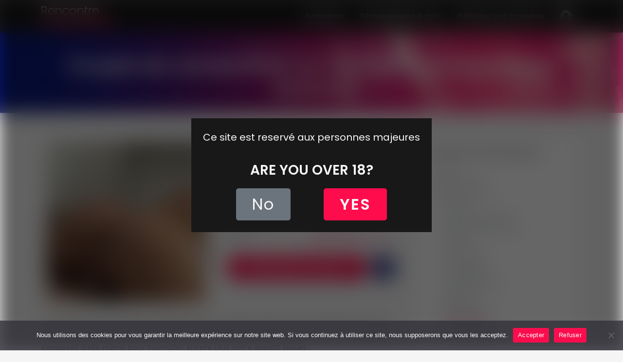

--- FILE ---
content_type: application/javascript; charset=utf-8
request_url: https://www.rencontre-candauliste.com/wp-content/plugins/usp-pro/js/usp-pro.js?ver=3.7
body_size: 35992
content:
/* 
	USP Pro JavaScript by Jeff Starr, Monzilla Media.
	Perpetual Copyright Monzilla Media, All Rights Reserved.
	Read-Only License for USP Pro, All Other Use Prohibited.
	Minify @ https://www.minifier.org/
*/

jQuery(document).ready(function($) {
	
	// "Agree to Terms" toggle
	$('.usp-agree-toggle').click(function(){ $('.usp-agree-terms').slideToggle(100); });
	
	// Multiple forms on same page
	var urlParams = new URLSearchParams(window.location.search);
	var form_id = urlParams.get('form_id');
	var success = urlParams.get('usp_success');
	$('.usp-error-field').each(function() {
		if ($(this).closest('.usp-form-'+ form_id).length == 0) {
			$(this).removeClass('usp-error-field');
		}
	});
	$('.usp-pro').each(function() {
		if (success && $(this).hasClass('usp-form-'+ form_id)) {
			$(this).find('.usp-submit').hide();
		}
	});
	
	// Google reCaptcha
	if (typeof usp_recaptcha_key != 'undefined') {
		grecaptcha.ready(function() {
			grecaptcha.execute(usp_recaptcha_key, { action: 'submit' }).then(function(token) {
				$('#recaptcha_response').remove();
				$('.usp-form').prepend('<input type="hidden" name="recaptcha_response" id="recaptcha_response" value="'+ token +'">');
			});
		});
	}
	
	// Disable form button after submit
	$('.usp-form').on('submit', function(e) {
		if (window.parsley) { 
			if ($(this).parsley().isValid()) {
				$('.usp-submit').css('cursor', 'wait');
				$('.usp-submit').attr('disabled', true);
			}
		} else {
			$('.usp-submit').css('cursor', 'wait');
			$('.usp-submit').attr('disabled', true);
		}
	});
	
	// "Add another" link : [usp_files method="" multiple="true"]
	$('.usp-files').each(function(index, value) { 
		var id = '#'+ $(this).attr('id');
		var n = parseInt($(id +' .usp-file-count').val());
		var x = parseInt($(id +' .usp-file-limit').val());
		var y = x - n;
		if (x == 1) {
			$(id +' .usp-add-another').hide();
		} else {
			$(id +' .usp-add-another').click(function(e) {
				e.preventDefault(); n++; y--;
				$('.usp-file-count').val(n);
				var $this = $(this);
				var $new = $this.parent().find('input:visible:last').clone().val('').attr('data-file', n).addClass('usp-clone');
				if ($new.hasClass('usp-input-custom')) {
					$new.attr('id', 'usp_custom_file_'+ n);
				} else {
					$new.attr('id', 'usp-files-'+ n);
				}
				if (y > 0) {
					$this.before($new.fadeIn(300).css('display', 'block'));
				} else if (y <= 0) {
					$this.before($new.fadeIn(300).css('display', 'block'));
					$this.hide();
				} else {
					$this.hide();
				}
			});
		}
	});
	
	// Preview selected images : [usp_files method="select" multiple="true"]
	$('.select-file.multiple').each(function(index, value) {
		$(this).on('change', function(event) {
			
			var any_window = window.URL || window.webkitURL;
			var div = '#'+ $(this).parent().parent().attr('id');
			var dom = $('#'+ $(this).attr('id'))[0];
			var files = dom.files;
			
			var preview = $(div +' input[name*="-preview"]').val();
			if (preview) return false;
			
			$(div +'.usp-preview').empty();
			
			for (var i = 0; i < files.length; i++) {
				var file_id = i + 1;
				var file_url = any_window.createObjectURL(files[i]);
				var file_ext = files[i].name.split('.')[files[i].name.split('.').length - 1].toLowerCase();
				var file_css = get_icon_url(file_url, file_ext);
				
				var append = true;
				var file_prv = $(div +' + .usp-preview .usp-preview-'+ file_id);
				if ($(file_prv).length) append = false;
				
				append_preview(div, file_id, file_url, file_css, append);
				window.URL.revokeObjectURL(files[i]);
			}
		});
	});
	
	// Preview selected images : [usp_files method="select" multiple="false"]
	$(document.body).on('change', '.select-file.single-file', function(event){
		var div_id = '#'+ $(this).parent().attr('id');
		var file_id = 1;
		
		var preview = $(div_id +' input[name*="-preview"]').val();
		if (preview) return false;
		
		if ($(this).val()) previewFiles(event, div_id, file_id);
	});
	
	// Preview selected images : [usp_files method="" multiple="false"]
	$(document.body).on('change', '.add-another.single-file', function(event){
		var div_id = '#'+ $(this).parent().attr('id');
		var file_id = 1;
		
		var preview = $(div_id +' input[name*="-preview"]').val();
		if (preview) return false;
		
		if ($(this).val()) previewFiles(event, div_id, file_id);
	});
	
	// Preview selected images : [usp_files method=""  multiple="true"]
	$(document.body).on('change', '.add-another.multiple', function(event){
		var div_id = '#'+ $(this).parent().parent().attr('id');
		var file_id = $(this).data('file');
		
		var preview = $(div_id +' input[name*="-preview"]').val();
		if (preview) return false;
		
		if ($(this).val()) previewFiles(event, div_id, file_id);
	});
	
	// remove preview items
	$(document).on('click', '.usp-preview-close', function(e){
		// $(this).closest('.usp-preview-item').remove(); // see notes
	});
	
	function previewFiles(event, div_id, file_id) {
		var files = event.target.files;
		var file_name = files[0].name;
		var any_window = window.URL || window.webkitURL;
		
		var file_url = any_window.createObjectURL(files[0]);
		var file_ext = file_name.split('.')[file_name.split('.').length - 1].toLowerCase();
		var file_css = get_icon_url(file_url, file_ext);
		
		var append = true;
		var file_prv = $(div_id +' + .usp-preview .usp-preview-'+ file_id);
		if ($(file_prv).length) append = false;
		
		append_preview(div_id, file_id, file_url, file_css, append);
	}
	
	function append_preview(div_id, file_id, file_url, file_css, append) {
		
		var prv_box = div_id +' + .usp-preview';
		var prv_file = div_id +' + .usp-preview .usp-preview-'+ file_id;
		
		var span = ''; // '<span class="usp-preview-close usp-preview-close-'+ file_id +'" data-id="'+ file_id +'" style="position:absolute;top:2px;right:2px;z-index:999;width:18px;height:18px;text-align:center;line-height:16px;font-size:11px;border-radius:50%;color:#fff;background-color:rgba(0,0,0,0.3);cursor:pointer;">&times;</span>';
		var content = '<div class="usp-preview-item usp-preview-'+ file_id +'" style="position:relative;"><a href="'+ file_url +'" title="Preview of file #'+ file_id +'" target="_blank" rel="noopener noreferrer"></a>'+ span +'</div>';
		var styles = { 'background-image':'url('+ file_css +')', 'background-size':'cover', 'background-repeat':'no-repeat', 'background-position':'center center' };
		
		if (append == true) $(prv_box).append(content);
		else $(prv_file).replaceWith(content);
		
		$(prv_file).css(styles);
	}
	
	function get_icon_url(file_url, file_ext) {
		var url = '';
		if ($.inArray(file_ext, ['bmp','gif','jpe','jpeg','jpg','png','svg','tif','tiff']) > -1) {
			url = file_url;
			
		} else if ($.inArray(file_ext, ['3gp','avi','flv','mov','mp4','mpg','qt','swf','wmv']) > -1) {
			url = get_video_icon();
			
		} else if ($.inArray(file_ext, ['aac','aiff','alac','ape','flac','mid','mp3','ogg','wav','wma']) > -1) {
			url = get_audio_icon();
			
		} else if ($.inArray(file_ext, ['zip','rar']) > -1) {
			url = get_zip_icon();
			
		} else if ($.inArray(file_ext, ['pdf']) > -1) {
			url = get_pdf_icon();
		} else {
			url = get_other_icon();
		}
		return url;
	}
	
	function get_video_icon() {
		return '[data-uri]';
	}
	
	function get_audio_icon() {
		return '[data-uri]';
	}
	
	function get_zip_icon() {
		return '[data-uri]';
	}
	
	function get_pdf_icon() {
		return '[data-uri]';
	}
	
	function get_other_icon() {
		return '[data-uri]';
	}
	
	// selectize (disable via: var usp_disable_selectize = true; in USP Custom JavaScript setting)
	var disable_selectize = (typeof window.usp_disable_selectize !== 'undefined') ? window.usp_disable_selectize : false;
	if (!disable_selectize) { $('.usp-select').selectize(); }
	
});

/*! selectize.js - v0.12.6 | https://github.com/selectize/selectize.js | Apache License (v2) */
!function(a,b){"function"==typeof define&&define.amd?define("sifter",b):"object"==typeof exports?module.exports=b():a.Sifter=b()}(this,function(){var a=function(a,b){this.items=a,this.settings=b||{diacritics:!0}};a.prototype.tokenize=function(a){if(!(a=e(String(a||"").toLowerCase()))||!a.length)return[];var b,c,d,g,i=[],j=a.split(/ +/);for(b=0,c=j.length;b<c;b++){if(d=f(j[b]),this.settings.diacritics)for(g in h)h.hasOwnProperty(g)&&(d=d.replace(new RegExp(g,"g"),h[g]));i.push({string:j[b],regex:new RegExp(d,"i")})}return i},a.prototype.iterator=function(a,b){var c;c=g(a)?Array.prototype.forEach||function(a){for(var b=0,c=this.length;b<c;b++)a(this[b],b,this)}:function(a){for(var b in this)this.hasOwnProperty(b)&&a(this[b],b,this)},c.apply(a,[b])},a.prototype.getScoreFunction=function(a,b){var c,e,f,g,h;c=this,a=c.prepareSearch(a,b),f=a.tokens,e=a.options.fields,g=f.length,h=a.options.nesting;var i=function(a,b){var c,d;return a?(a=String(a||""),-1===(d=a.search(b.regex))?0:(c=b.string.length/a.length,0===d&&(c+=.5),c)):0},j=function(){var a=e.length;return a?1===a?function(a,b){return i(d(b,e[0],h),a)}:function(b,c){for(var f=0,g=0;f<a;f++)g+=i(d(c,e[f],h),b);return g/a}:function(){return 0}}();return g?1===g?function(a){return j(f[0],a)}:"and"===a.options.conjunction?function(a){for(var b,c=0,d=0;c<g;c++){if((b=j(f[c],a))<=0)return 0;d+=b}return d/g}:function(a){for(var b=0,c=0;b<g;b++)c+=j(f[b],a);return c/g}:function(){return 0}},a.prototype.getSortFunction=function(a,c){var e,f,g,h,i,j,k,l,m,n,o;if(g=this,a=g.prepareSearch(a,c),o=!a.query&&c.sort_empty||c.sort,m=function(a,b){return"$score"===a?b.score:d(g.items[b.id],a,c.nesting)},i=[],o)for(e=0,f=o.length;e<f;e++)(a.query||"$score"!==o[e].field)&&i.push(o[e]);if(a.query){for(n=!0,e=0,f=i.length;e<f;e++)if("$score"===i[e].field){n=!1;break}n&&i.unshift({field:"$score",direction:"desc"})}else for(e=0,f=i.length;e<f;e++)if("$score"===i[e].field){i.splice(e,1);break}for(l=[],e=0,f=i.length;e<f;e++)l.push("desc"===i[e].direction?-1:1);return j=i.length,j?1===j?(h=i[0].field,k=l[0],function(a,c){return k*b(m(h,a),m(h,c))}):function(a,c){var d,e,f;for(d=0;d<j;d++)if(f=i[d].field,e=l[d]*b(m(f,a),m(f,c)))return e;return 0}:null},a.prototype.prepareSearch=function(a,b){if("object"==typeof a)return a;b=c({},b);var d=b.fields,e=b.sort,f=b.sort_empty;return d&&!g(d)&&(b.fields=[d]),e&&!g(e)&&(b.sort=[e]),f&&!g(f)&&(b.sort_empty=[f]),{options:b,query:String(a||"").toLowerCase(),tokens:this.tokenize(a),total:0,items:[]}},a.prototype.search=function(a,b){var c,d,e,f,g=this;return d=this.prepareSearch(a,b),b=d.options,a=d.query,f=b.score||g.getScoreFunction(d),a.length?g.iterator(g.items,function(a,e){c=f(a),(!1===b.filter||c>0)&&d.items.push({score:c,id:e})}):g.iterator(g.items,function(a,b){d.items.push({score:1,id:b})}),e=g.getSortFunction(d,b),e&&d.items.sort(e),d.total=d.items.length,"number"==typeof b.limit&&(d.items=d.items.slice(0,b.limit)),d};var b=function(a,b){return"number"==typeof a&&"number"==typeof b?a>b?1:a<b?-1:0:(a=i(String(a||"")),b=i(String(b||"")),a>b?1:b>a?-1:0)},c=function(a,b){var c,d,e,f;for(c=1,d=arguments.length;c<d;c++)if(f=arguments[c])for(e in f)f.hasOwnProperty(e)&&(a[e]=f[e]);return a},d=function(a,b,c){if(a&&b){if(!c)return a[b];for(var d=b.split(".");d.length&&(a=a[d.shift()]););return a}},e=function(a){return(a+"").replace(/^\s+|\s+$|/g,"")},f=function(a){return(a+"").replace(/([.?*+^$[\]\\(){}|-])/g,"\\$1")},g=Array.isArray||"undefined"!=typeof $&&$.isArray||function(a){return"[object Array]"===Object.prototype.toString.call(a)},h={a:"[aḀḁĂăÂâǍǎȺⱥȦȧẠạÄäÀàÁáĀāÃãÅåąĄÃąĄ]",b:"[b␢βΒB฿𐌁ᛒ]",c:"[cĆćĈĉČčĊċC̄c̄ÇçḈḉȻȼƇƈɕᴄＣｃ]",d:"[dĎďḊḋḐḑḌḍḒḓḎḏĐđD̦d̦ƉɖƊɗƋƌᵭᶁᶑȡᴅＤｄð]",e:"[eÉéÈèÊêḘḙĚěĔĕẼẽḚḛẺẻĖėËëĒēȨȩĘęᶒɆɇȄȅẾếỀềỄễỂểḜḝḖḗḔḕȆȇẸẹỆệⱸᴇＥｅɘǝƏƐε]",f:"[fƑƒḞḟ]",g:"[gɢ₲ǤǥĜĝĞğĢģƓɠĠġ]",h:"[hĤĥĦħḨḩẖẖḤḥḢḣɦʰǶƕ]",i:"[iÍíÌìĬĭÎîǏǐÏïḮḯĨĩĮįĪīỈỉȈȉȊȋỊịḬḭƗɨɨ̆ᵻᶖİiIıɪＩｉ]",j:"[jȷĴĵɈɉʝɟʲ]",k:"[kƘƙꝀꝁḰḱǨǩḲḳḴḵκϰ₭]",l:"[lŁłĽľĻļĹĺḶḷḸḹḼḽḺḻĿŀȽƚⱠⱡⱢɫɬᶅɭȴʟＬｌ]",n:"[nŃńǸǹŇňÑñṄṅŅņṆṇṊṋṈṉN̈n̈ƝɲȠƞᵰᶇɳȵɴＮｎŊŋ]",o:"[oØøÖöÓóÒòÔôǑǒŐőŎŏȮȯỌọƟɵƠơỎỏŌōÕõǪǫȌȍՕօ]",p:"[pṔṕṖṗⱣᵽƤƥᵱ]",q:"[qꝖꝗʠɊɋꝘꝙq̃]",r:"[rŔŕɌɍŘřŖŗṘṙȐȑȒȓṚṛⱤɽ]",s:"[sŚśṠṡṢṣꞨꞩŜŝŠšŞşȘșS̈s̈]",t:"[tŤťṪṫŢţṬṭƮʈȚțṰṱṮṯƬƭ]",u:"[uŬŭɄʉỤụÜüÚúÙùÛûǓǔŰűŬŭƯưỦủŪūŨũŲųȔȕ∪]",v:"[vṼṽṾṿƲʋꝞꝟⱱʋ]",w:"[wẂẃẀẁŴŵẄẅẆẇẈẉ]",x:"[xẌẍẊẋχ]",y:"[yÝýỲỳŶŷŸÿỸỹẎẏỴỵɎɏƳƴ]",z:"[zŹźẐẑŽžŻżẒẓẔẕƵƶ]"},i=function(){var a,b,c,d,e="",f={};for(c in h)if(h.hasOwnProperty(c))for(d=h[c].substring(2,h[c].length-1),e+=d,a=0,b=d.length;a<b;a++)f[d.charAt(a)]=c;var g=new RegExp("["+e+"]","g");return function(a){return a.replace(g,function(a){return f[a]}).toLowerCase()}}();return a}),function(a,b){"function"==typeof define&&define.amd?define("microplugin",b):"object"==typeof exports?module.exports=b():a.MicroPlugin=b()}(this,function(){var a={};a.mixin=function(a){a.plugins={},a.prototype.initializePlugins=function(a){var c,d,e,f=this,g=[];if(f.plugins={names:[],settings:{},requested:{},loaded:{}},b.isArray(a))for(c=0,d=a.length;c<d;c++)"string"==typeof a[c]?g.push(a[c]):(f.plugins.settings[a[c].name]=a[c].options,g.push(a[c].name));else if(a)for(e in a)a.hasOwnProperty(e)&&(f.plugins.settings[e]=a[e],g.push(e));for(;g.length;)f.require(g.shift())},a.prototype.loadPlugin=function(b){var c=this,d=c.plugins,e=a.plugins[b];if(!a.plugins.hasOwnProperty(b))throw new Error('Unable to find "'+b+'" plugin');d.requested[b]=!0,d.loaded[b]=e.fn.apply(c,[c.plugins.settings[b]||{}]),d.names.push(b)},a.prototype.require=function(a){var b=this,c=b.plugins;if(!b.plugins.loaded.hasOwnProperty(a)){if(c.requested[a])throw new Error('Plugin has circular dependency ("'+a+'")');b.loadPlugin(a)}return c.loaded[a]},a.define=function(b,c){a.plugins[b]={name:b,fn:c}}};var b={isArray:Array.isArray||function(a){return"[object Array]"===Object.prototype.toString.call(a)}};return a}),function(a,b){"function"==typeof define&&define.amd?define("selectize",["jquery","sifter","microplugin"],b):"object"==typeof exports?module.exports=b(require("jquery"),require("sifter"),require("microplugin")):a.Selectize=b(a.jQuery,a.Sifter,a.MicroPlugin)}(this,function(a,b,c){"use strict";var d=function(a,b){if("string"!=typeof b||b.length){var c="string"==typeof b?new RegExp(b,"i"):b,d=function(a){var b=0;if(3===a.nodeType){var e=a.data.search(c);if(e>=0&&a.data.length>0){var f=a.data.match(c),g=document.createElement("span");g.className="highlight";var h=a.splitText(e),i=(h.splitText(f[0].length),h.cloneNode(!0));g.appendChild(i),h.parentNode.replaceChild(g,h),b=1}}else if(1===a.nodeType&&a.childNodes&&!/(script|style)/i.test(a.tagName)&&("highlight"!==a.className||"SPAN"!==a.tagName))for(var j=0;j<a.childNodes.length;++j)j+=d(a.childNodes[j]);return b};return a.each(function(){d(this)})}};a.fn.removeHighlight=function(){return this.find("span.highlight").each(function(){this.parentNode.firstChild.nodeName;var a=this.parentNode;a.replaceChild(this.firstChild,this),a.normalize()}).end()};var e=function(){};e.prototype={on:function(a,b){this._events=this._events||{},this._events[a]=this._events[a]||[],this._events[a].push(b)},off:function(a,b){var c=arguments.length;return 0===c?delete this._events:1===c?delete this._events[a]:(this._events=this._events||{},void(a in this._events!=!1&&this._events[a].splice(this._events[a].indexOf(b),1)))},trigger:function(a){if(this._events=this._events||{},a in this._events!=!1)for(var b=0;b<this._events[a].length;b++)this._events[a][b].apply(this,Array.prototype.slice.call(arguments,1))}},e.mixin=function(a){for(var b=["on","off","trigger"],c=0;c<b.length;c++)a.prototype[b[c]]=e.prototype[b[c]]};var f=/Mac/.test(navigator.userAgent),g=f?91:17,h=f?18:17,i=!/android/i.test(window.navigator.userAgent)&&!!document.createElement("input").validity,j=function(a){return void 0!==a},k=function(a){return void 0===a||null===a?null:"boolean"==typeof a?a?"1":"0":a+""},l=function(a){return(a+"").replace(/&/g,"&amp;").replace(/</g,"&lt;").replace(/>/g,"&gt;").replace(/"/g,"&quot;")},m={};m.before=function(a,b,c){var d=a[b];a[b]=function(){return c.apply(a,arguments),d.apply(a,arguments)}},m.after=function(a,b,c){var d=a[b];a[b]=function(){var b=d.apply(a,arguments);return c.apply(a,arguments),b}};var n=function(a){var b=!1;return function(){b||(b=!0,a.apply(this,arguments))}},o=function(a,b){var c;return function(){var d=this,e=arguments;window.clearTimeout(c),c=window.setTimeout(function(){a.apply(d,e)},b)}},p=function(a,b,c){var d,e=a.trigger,f={};a.trigger=function(){var c=arguments[0];if(-1===b.indexOf(c))return e.apply(a,arguments);f[c]=arguments},c.apply(a,[]),a.trigger=e;for(d in f)f.hasOwnProperty(d)&&e.apply(a,f[d])},q=function(a,b,c,d){a.on(b,c,function(b){for(var c=b.target;c&&c.parentNode!==a[0];)c=c.parentNode;return b.currentTarget=c,d.apply(this,[b])})},r=function(a){var b={};if("selectionStart"in a)b.start=a.selectionStart,b.length=a.selectionEnd-b.start;else if(document.selection){a.focus();var c=document.selection.createRange(),d=document.selection.createRange().text.length;c.moveStart("character",-a.value.length),b.start=c.text.length-d,b.length=d}return b},s=function(a,b,c){var d,e,f={};if(c)for(d=0,e=c.length;d<e;d++)f[c[d]]=a.css(c[d]);else f=a.css();b.css(f)},t=function(b,c){return b?(w.$testInput||(w.$testInput=a("<span />").css({position:"absolute",top:-99999,left:-99999,width:"auto",padding:0,whiteSpace:"pre"}).appendTo("body")),w.$testInput.text(b),s(c,w.$testInput,["letterSpacing","fontSize","fontFamily","fontWeight","textTransform"]),w.$testInput.width()):0},u=function(a){var b=null,c=function(c,d){var e,f,g,h,i,j,k,l;c=c||window.event||{},d=d||{},c.metaKey||c.altKey||(d.force||!1!==a.data("grow"))&&(e=a.val(),c.type&&"keydown"===c.type.toLowerCase()&&(f=c.keyCode,g=f>=48&&f<=57||f>=65&&f<=90||f>=96&&f<=111||f>=186&&f<=222||32===f,46===f||8===f?(l=r(a[0]),l.length?e=e.substring(0,l.start)+e.substring(l.start+l.length):8===f&&l.start?e=e.substring(0,l.start-1)+e.substring(l.start+1):46===f&&void 0!==l.start&&(e=e.substring(0,l.start)+e.substring(l.start+1))):g&&(j=c.shiftKey,k=String.fromCharCode(c.keyCode),k=j?k.toUpperCase():k.toLowerCase(),e+=k)),h=a.attr("placeholder"),!e&&h&&(e=h),(i=t(e,a)+4)!==b&&(b=i,a.width(i),a.triggerHandler("resize")))};a.on("keydown keyup update blur",c),c()},v=function(a){var b=document.createElement("div");return b.appendChild(a.cloneNode(!0)),b.innerHTML},w=function(c,d){var e,f,g,h,i=this;h=c[0],h.selectize=i;var j=window.getComputedStyle&&window.getComputedStyle(h,null);if(g=j?j.getPropertyValue("direction"):h.currentStyle&&h.currentStyle.direction,g=g||c.parents("[dir]:first").attr("dir")||"",a.extend(i,{order:0,settings:d,$input:c,tabIndex:c.attr("tabindex")||"",tagType:"select"===h.tagName.toLowerCase()?1:2,rtl:/rtl/i.test(g),eventNS:".selectize"+ ++w.count,highlightedValue:null,isBlurring:!1,isOpen:!1,isDisabled:!1,isRequired:c.is("[required]"),isInvalid:!1,isLocked:!1,isFocused:!1,isInputHidden:!1,isSetup:!1,isShiftDown:!1,isCmdDown:!1,isCtrlDown:!1,ignoreFocus:!1,ignoreBlur:!1,ignoreHover:!1,hasOptions:!1,currentResults:null,lastValue:"",caretPos:0,loading:0,loadedSearches:{},$activeOption:null,$activeItems:[],optgroups:{},options:{},userOptions:{},items:[],renderCache:{},onSearchChange:null===d.loadThrottle?i.onSearchChange:o(i.onSearchChange,d.loadThrottle)}),i.sifter=new b(this.options,{diacritics:d.diacritics}),i.settings.options){for(e=0,f=i.settings.options.length;e<f;e++)i.registerOption(i.settings.options[e]);delete i.settings.options}if(i.settings.optgroups){for(e=0,f=i.settings.optgroups.length;e<f;e++)i.registerOptionGroup(i.settings.optgroups[e]);delete i.settings.optgroups}i.settings.mode=i.settings.mode||(1===i.settings.maxItems?"single":"multi"),"boolean"!=typeof i.settings.hideSelected&&(i.settings.hideSelected="multi"===i.settings.mode),i.initializePlugins(i.settings.plugins),i.setupCallbacks(),i.setupTemplates(),i.setup()};return e.mixin(w),void 0!==c?c.mixin(w):function(a,b){b||(b={});console.error("Selectize: "+a),b.explanation&&(console.group&&console.group(),console.error(b.explanation),console.group&&console.groupEnd())}("Dependency MicroPlugin is missing",{explanation:'Make sure you either: (1) are using the "standalone" version of Selectize, or (2) require MicroPlugin before you load Selectize.'}),a.extend(w.prototype,{setup:function(){var b,c,d,e,j,k,l,m,n,o,p=this,r=p.settings,s=p.eventNS,t=a(window),v=a(document),w=p.$input;if(l=p.settings.mode,m=w.attr("class")||"",b=a("<div>").addClass(r.wrapperClass).addClass(m).addClass(l),c=a("<div>").addClass(r.inputClass).addClass("items").appendTo(b),d=a('<input type="text" autocomplete="off" />').appendTo(c).attr("tabindex",w.is(":disabled")?"-1":p.tabIndex),k=a(r.dropdownParent||b),e=a("<div>").addClass(r.dropdownClass).addClass(l).hide().appendTo(k),j=a("<div>").addClass(r.dropdownContentClass).appendTo(e),(o=w.attr("id"))&&(d.attr("id",o+"-selectized"),a("label[for='"+o+"']").attr("for",o+"-selectized")),p.settings.copyClassesToDropdown&&e.addClass(m),b.css({width:w[0].style.width}),p.plugins.names.length&&(n="plugin-"+p.plugins.names.join(" plugin-"),b.addClass(n),e.addClass(n)),(null===r.maxItems||r.maxItems>1)&&1===p.tagType&&w.attr("multiple","multiple"),p.settings.placeholder&&d.attr("placeholder",r.placeholder),!p.settings.splitOn&&p.settings.delimiter){var x=p.settings.delimiter.replace(/[-\/\\^$*+?.()|[\]{}]/g,"\\$&");p.settings.splitOn=new RegExp("\\s*"+x+"+\\s*")}w.attr("autocorrect")&&d.attr("autocorrect",w.attr("autocorrect")),w.attr("autocapitalize")&&d.attr("autocapitalize",w.attr("autocapitalize")),d[0].type=w[0].type,p.$wrapper=b,p.$control=c,p.$control_input=d,p.$dropdown=e,p.$dropdown_content=j,e.on("mouseenter mousedown click","[data-disabled]>[data-selectable]",function(a){a.stopImmediatePropagation()}),e.on("mouseenter","[data-selectable]",function(){return p.onOptionHover.apply(p,arguments)}),e.on("mousedown click","[data-selectable]",function(){return p.onOptionSelect.apply(p,arguments)}),q(c,"mousedown","*:not(input)",function(){return p.onItemSelect.apply(p,arguments)}),u(d),c.on({mousedown:function(){return p.onMouseDown.apply(p,arguments)},click:function(){return p.onClick.apply(p,arguments)}}),d.on({mousedown:function(a){a.stopPropagation()},keydown:function(){return p.onKeyDown.apply(p,arguments)},keyup:function(){return p.onKeyUp.apply(p,arguments)},keypress:function(){return p.onKeyPress.apply(p,arguments)},resize:function(){p.positionDropdown.apply(p,[])},blur:function(){return p.onBlur.apply(p,arguments)},focus:function(){return p.ignoreBlur=!1,p.onFocus.apply(p,arguments)},paste:function(){return p.onPaste.apply(p,arguments)}}),v.on("keydown"+s,function(a){p.isCmdDown=a[f?"metaKey":"ctrlKey"],p.isCtrlDown=a[f?"altKey":"ctrlKey"],p.isShiftDown=a.shiftKey}),v.on("keyup"+s,function(a){a.keyCode===h&&(p.isCtrlDown=!1),16===a.keyCode&&(p.isShiftDown=!1),a.keyCode===g&&(p.isCmdDown=!1)}),v.on("mousedown"+s,function(a){if(p.isFocused){if(a.target===p.$dropdown[0]||a.target.parentNode===p.$dropdown[0])return!1;p.$control.has(a.target).length||a.target===p.$control[0]||p.blur(a.target)}}),t.on(["scroll"+s,"resize"+s].join(" "),function(){p.isOpen&&p.positionDropdown.apply(p,arguments)}),t.on("mousemove"+s,function(){p.ignoreHover=!1}),this.revertSettings={$children:w.children().detach(),tabindex:w.attr("tabindex")},w.attr("tabindex",-1).hide().after(p.$wrapper),a.isArray(r.items)&&(p.setValue(r.items),delete r.items),i&&w.on("invalid"+s,function(a){a.preventDefault(),p.isInvalid=!0,p.refreshState()}),p.updateOriginalInput(),p.refreshItems(),p.refreshState(),p.updatePlaceholder(),p.isSetup=!0,w.is(":disabled")&&p.disable(),p.on("change",this.onChange),w.data("selectize",p),w.addClass("selectized"),p.trigger("initialize"),!0===r.preload&&p.onSearchChange("")},setupTemplates:function(){var b=this,c=b.settings.labelField,d=b.settings.optgroupLabelField,e={optgroup:function(a){return'<div class="optgroup">'+a.html+"</div>"},optgroup_header:function(a,b){return'<div class="optgroup-header">'+b(a[d])+"</div>"},option:function(a,b){return'<div class="option">'+b(a[c])+"</div>"},item:function(a,b){return'<div class="item">'+b(a[c])+"</div>"},option_create:function(a,b){return'<div class="create">Add <strong>'+b(a.input)+"</strong>&hellip;</div>"}};b.settings.render=a.extend({},e,b.settings.render)},setupCallbacks:function(){var a,b,c={initialize:"onInitialize",change:"onChange",item_add:"onItemAdd",item_remove:"onItemRemove",clear:"onClear",option_add:"onOptionAdd",option_remove:"onOptionRemove",option_clear:"onOptionClear",optgroup_add:"onOptionGroupAdd",optgroup_remove:"onOptionGroupRemove",optgroup_clear:"onOptionGroupClear",dropdown_open:"onDropdownOpen",dropdown_close:"onDropdownClose",type:"onType",load:"onLoad",focus:"onFocus",blur:"onBlur"};for(a in c)c.hasOwnProperty(a)&&(b=this.settings[c[a]])&&this.on(a,b)},onClick:function(a){var b=this;b.isFocused&&b.isOpen||(b.focus(),a.preventDefault())},onMouseDown:function(b){var c=this,d=b.isDefaultPrevented();a(b.target);if(c.isFocused){if(b.target!==c.$control_input[0])return"single"===c.settings.mode?c.isOpen?c.close():c.open():d||c.setActiveItem(null),!1}else d||window.setTimeout(function(){c.focus()},0)},onChange:function(){this.$input.trigger("change")},onPaste:function(b){var c=this;if(c.isFull()||c.isInputHidden||c.isLocked)return void b.preventDefault();c.settings.splitOn&&setTimeout(function(){var b=c.$control_input.val();if(b.match(c.settings.splitOn))for(var d=a.trim(b).split(c.settings.splitOn),e=0,f=d.length;e<f;e++)c.createItem(d[e])},0)},onKeyPress:function(a){if(this.isLocked)return a&&a.preventDefault();var b=String.fromCharCode(a.keyCode||a.which);return this.settings.create&&"multi"===this.settings.mode&&b===this.settings.delimiter?(this.createItem(),a.preventDefault(),!1):void 0},onKeyDown:function(a){var b=(a.target,this.$control_input[0],this);if(b.isLocked)return void(9!==a.keyCode&&a.preventDefault());switch(a.keyCode){case 65:if(b.isCmdDown)return void b.selectAll();break;case 27:return void(b.isOpen&&(a.preventDefault(),a.stopPropagation(),b.close()));case 78:if(!a.ctrlKey||a.altKey)break;case 40:if(!b.isOpen&&b.hasOptions)b.open();else if(b.$activeOption){b.ignoreHover=!0;var c=b.getAdjacentOption(b.$activeOption,1);c.length&&b.setActiveOption(c,!0,!0)}return void a.preventDefault();case 80:if(!a.ctrlKey||a.altKey)break;case 38:if(b.$activeOption){b.ignoreHover=!0;var d=b.getAdjacentOption(b.$activeOption,-1);d.length&&b.setActiveOption(d,!0,!0)}return void a.preventDefault();case 13:return void(b.isOpen&&b.$activeOption&&(b.onOptionSelect({currentTarget:b.$activeOption}),a.preventDefault()));case 37:return void b.advanceSelection(-1,a);case 39:return void b.advanceSelection(1,a);case 9:return b.settings.selectOnTab&&b.isOpen&&b.$activeOption&&(b.onOptionSelect({currentTarget:b.$activeOption}),b.isFull()||a.preventDefault()),void(b.settings.create&&b.createItem()&&a.preventDefault());case 8:case 46:return void b.deleteSelection(a)}return!b.isFull()&&!b.isInputHidden||(f?a.metaKey:a.ctrlKey)?void 0:void a.preventDefault()},onKeyUp:function(a){var b=this;if(b.isLocked)return a&&a.preventDefault();var c=b.$control_input.val()||"";b.lastValue!==c&&(b.lastValue=c,b.onSearchChange(c),b.refreshOptions(),b.trigger("type",c))},onSearchChange:function(a){var b=this,c=b.settings.load;c&&(b.loadedSearches.hasOwnProperty(a)||(b.loadedSearches[a]=!0,b.load(function(d){c.apply(b,[a,d])})))},onFocus:function(a){var b=this,c=b.isFocused;if(b.isDisabled)return b.blur(),a&&a.preventDefault(),!1;b.ignoreFocus||(b.isFocused=!0,"focus"===b.settings.preload&&b.onSearchChange(""),c||b.trigger("focus"),b.$activeItems.length||(b.showInput(),b.setActiveItem(null),b.refreshOptions(!!b.settings.openOnFocus)),b.refreshState())},onBlur:function(a,b){var c=this;if(c.isFocused&&(c.isFocused=!1,!c.ignoreFocus)){if(!c.ignoreBlur&&document.activeElement===c.$dropdown_content[0])return c.ignoreBlur=!0,void c.onFocus(a);var d=function(){c.close(),c.setTextboxValue(""),c.setActiveItem(null),c.setActiveOption(null),c.setCaret(c.items.length),c.refreshState(),b&&b.focus&&b.focus(),c.isBlurring=!1,c.ignoreFocus=!1,c.trigger("blur")};c.isBlurring=!0,c.ignoreFocus=!0,c.settings.create&&c.settings.createOnBlur?c.createItem(null,!1,d):d()}},onOptionHover:function(a){this.ignoreHover||this.setActiveOption(a.currentTarget,!1)},onOptionSelect:function(b){var c,d,e=this;b.preventDefault&&(b.preventDefault(),b.stopPropagation()),d=a(b.currentTarget),d.hasClass("create")?e.createItem(null,function(){e.settings.closeAfterSelect&&e.close()}):void 0!==(c=d.attr("data-value"))&&(e.lastQuery=null,e.setTextboxValue(""),e.addItem(c),e.settings.closeAfterSelect?e.close():!e.settings.hideSelected&&b.type&&/mouse/.test(b.type)&&e.setActiveOption(e.getOption(c)))},onItemSelect:function(a){var b=this;b.isLocked||"multi"===b.settings.mode&&(a.preventDefault(),b.setActiveItem(a.currentTarget,a))},load:function(a){var b=this,c=b.$wrapper.addClass(b.settings.loadingClass);b.loading++,a.apply(b,[function(a){b.loading=Math.max(b.loading-1,0),a&&a.length&&(b.addOption(a),b.refreshOptions(b.isFocused&&!b.isInputHidden)),b.loading||c.removeClass(b.settings.loadingClass),b.trigger("load",a)}])},setTextboxValue:function(a){var b=this.$control_input;b.val()!==a&&(b.val(a).triggerHandler("update"),this.lastValue=a)},getValue:function(){return 1===this.tagType&&this.$input.attr("multiple")?this.items:this.items.join(this.settings.delimiter)},setValue:function(a,b){p(this,b?[]:["change"],function(){this.clear(b),this.addItems(a,b)})},setActiveItem:function(b,c){var d,e,f,g,h,i,j,k,l=this;if("single"!==l.settings.mode){if(b=a(b),!b.length)return a(l.$activeItems).removeClass("active"),l.$activeItems=[],void(l.isFocused&&l.showInput());if("mousedown"===(d=c&&c.type.toLowerCase())&&l.isShiftDown&&l.$activeItems.length){for(k=l.$control.children(".active:last"),g=Array.prototype.indexOf.apply(l.$control[0].childNodes,[k[0]]),h=Array.prototype.indexOf.apply(l.$control[0].childNodes,[b[0]]),g>h&&(j=g,g=h,h=j),e=g;e<=h;e++)i=l.$control[0].childNodes[e],-1===l.$activeItems.indexOf(i)&&(a(i).addClass("active"),l.$activeItems.push(i));c.preventDefault()}else"mousedown"===d&&l.isCtrlDown||"keydown"===d&&this.isShiftDown?b.hasClass("active")?(f=l.$activeItems.indexOf(b[0]),l.$activeItems.splice(f,1),b.removeClass("active")):l.$activeItems.push(b.addClass("active")[0]):(a(l.$activeItems).removeClass("active"),l.$activeItems=[b.addClass("active")[0]]);l.hideInput(),this.isFocused||l.focus()}},setActiveOption:function(b,c,d){var e,f,g,h,i,k=this;k.$activeOption&&k.$activeOption.removeClass("active"),k.$activeOption=null,b=a(b),b.length&&(k.$activeOption=b.addClass("active"),!c&&j(c)||(e=k.$dropdown_content.height(),f=k.$activeOption.outerHeight(!0),c=k.$dropdown_content.scrollTop()||0,g=k.$activeOption.offset().top-k.$dropdown_content.offset().top+c,h=g,i=g-e+f,g+f>e+c?k.$dropdown_content.stop().animate({scrollTop:i},d?k.settings.scrollDuration:0):g<c&&k.$dropdown_content.stop().animate({scrollTop:h},d?k.settings.scrollDuration:0)))},selectAll:function(){var a=this;"single"!==a.settings.mode&&(a.$activeItems=Array.prototype.slice.apply(a.$control.children(":not(input)").addClass("active")),a.$activeItems.length&&(a.hideInput(),a.close()),a.focus())},hideInput:function(){var a=this;a.setTextboxValue(""),a.$control_input.css({opacity:0,position:"absolute",left:a.rtl?1e4:-1e4}),a.isInputHidden=!0},showInput:function(){this.$control_input.css({opacity:1,position:"relative",left:0}),this.isInputHidden=!1},focus:function(){var a=this;a.isDisabled||(a.ignoreFocus=!0,a.$control_input[0].focus(),window.setTimeout(function(){a.ignoreFocus=!1,a.onFocus()},0))},blur:function(a){this.$control_input[0].blur(),this.onBlur(null,a)},getScoreFunction:function(a){return this.sifter.getScoreFunction(a,this.getSearchOptions())},getSearchOptions:function(){var a=this.settings,b=a.sortField;return"string"==typeof b&&(b=[{field:b}]),{fields:a.searchField,conjunction:a.searchConjunction,sort:b,nesting:a.nesting}},search:function(b){var c,d,e,f=this,g=f.settings,h=this.getSearchOptions();if(g.score&&"function"!=typeof(e=f.settings.score.apply(this,[b])))throw new Error('Selectize "score" setting must be a function that returns a function');if(b!==f.lastQuery?(f.lastQuery=b,d=f.sifter.search(b,a.extend(h,{score:e})),f.currentResults=d):d=a.extend(!0,{},f.currentResults),g.hideSelected)for(c=d.items.length-1;c>=0;c--)-1!==f.items.indexOf(k(d.items[c].id))&&d.items.splice(c,1);return d},refreshOptions:function(b){var c,e,f,g,h,i,j,l,m,n,o,p,q,r,s,t;void 0===b&&(b=!0);var u=this,w=a.trim(u.$control_input.val()),x=u.search(w),y=u.$dropdown_content,z=u.$activeOption&&k(u.$activeOption.attr("data-value"));for(g=x.items.length,"number"==typeof u.settings.maxOptions&&(g=Math.min(g,u.settings.maxOptions)),h={},i=[],c=0;c<g;c++)for(j=u.options[x.items[c].id],l=u.render("option",j),m=j[u.settings.optgroupField]||"",n=a.isArray(m)?m:[m],e=0,f=n&&n.length;e<f;e++)m=n[e],u.optgroups.hasOwnProperty(m)||(m=""),h.hasOwnProperty(m)||(h[m]=document.createDocumentFragment(),i.push(m)),h[m].appendChild(l);for(this.settings.lockOptgroupOrder&&i.sort(function(a,b){return(u.optgroups[a].$order||0)-(u.optgroups[b].$order||0)}),o=document.createDocumentFragment(),c=0,g=i.length;c<g;c++)m=i[c],u.optgroups.hasOwnProperty(m)&&h[m].childNodes.length?(p=document.createDocumentFragment(),p.appendChild(u.render("optgroup_header",u.optgroups[m])),p.appendChild(h[m]),o.appendChild(u.render("optgroup",a.extend({},u.optgroups[m],{html:v(p),dom:p})))):o.appendChild(h[m]);if(y.html(o),u.settings.highlight&&(y.removeHighlight(),x.query.length&&x.tokens.length))for(c=0,g=x.tokens.length;c<g;c++)d(y,x.tokens[c].regex);if(!u.settings.hideSelected)for(c=0,g=u.items.length;c<g;c++)u.getOption(u.items[c]).addClass("selected");q=u.canCreate(w),q&&(y.prepend(u.render("option_create",{input:w})),t=a(y[0].childNodes[0])),u.hasOptions=x.items.length>0||q,u.hasOptions?(x.items.length>0?(s=z&&u.getOption(z),s&&s.length?r=s:"single"===u.settings.mode&&u.items.length&&(r=u.getOption(u.items[0])),r&&r.length||(r=t&&!u.settings.addPrecedence?u.getAdjacentOption(t,1):y.find("[data-selectable]:first"))):r=t,u.setActiveOption(r),b&&!u.isOpen&&u.open()):(u.setActiveOption(null),b&&u.isOpen&&u.close())},addOption:function(b){var c,d,e,f=this;if(a.isArray(b))for(c=0,d=b.length;c<d;c++)f.addOption(b[c]);else(e=f.registerOption(b))&&(f.userOptions[e]=!0,f.lastQuery=null,f.trigger("option_add",e,b))},registerOption:function(a){var b=k(a[this.settings.valueField]);return void 0!==b&&null!==b&&!this.options.hasOwnProperty(b)&&(a.$order=a.$order||++this.order,this.options[b]=a,b)},registerOptionGroup:function(a){var b=k(a[this.settings.optgroupValueField]);return!!b&&(a.$order=a.$order||++this.order,this.optgroups[b]=a,b)},addOptionGroup:function(a,b){b[this.settings.optgroupValueField]=a,(a=this.registerOptionGroup(b))&&this.trigger("optgroup_add",a,b)},removeOptionGroup:function(a){this.optgroups.hasOwnProperty(a)&&(delete this.optgroups[a],this.renderCache={},this.trigger("optgroup_remove",a))},clearOptionGroups:function(){this.optgroups={},this.renderCache={},this.trigger("optgroup_clear")},updateOption:function(b,c){var d,e,f,g,h,i,j,l=this;if(b=k(b),f=k(c[l.settings.valueField]),null!==b&&l.options.hasOwnProperty(b)){if("string"!=typeof f)throw new Error("Value must be set in option data");j=l.options[b].$order,f!==b&&(delete l.options[b],-1!==(g=l.items.indexOf(b))&&l.items.splice(g,1,f)),c.$order=c.$order||j,l.options[f]=c,h=l.renderCache.item,i=l.renderCache.option,h&&(delete h[b],delete h[f]),i&&(delete i[b],delete i[f]),-1!==l.items.indexOf(f)&&(d=l.getItem(b),e=a(l.render("item",c)),d.hasClass("active")&&e.addClass("active"),d.replaceWith(e)),l.lastQuery=null,l.isOpen&&l.refreshOptions(!1)}},removeOption:function(a,b){var c=this;a=k(a);var d=c.renderCache.item,e=c.renderCache.option;d&&delete d[a],e&&delete e[a],delete c.userOptions[a],delete c.options[a],c.lastQuery=null,c.trigger("option_remove",a),c.removeItem(a,b)},clearOptions:function(){var b=this;b.loadedSearches={},b.userOptions={},b.renderCache={};var c=b.options;a.each(b.options,function(a,d){-1==b.items.indexOf(a)&&delete c[a]}),b.options=b.sifter.items=c,b.lastQuery=null,b.trigger("option_clear")},getOption:function(a){return this.getElementWithValue(a,this.$dropdown_content.find("[data-selectable]"))},getAdjacentOption:function(b,c){var d=this.$dropdown.find("[data-selectable]"),e=d.index(b)+c;return e>=0&&e<d.length?d.eq(e):a()},getElementWithValue:function(b,c){if(void 0!==(b=k(b))&&null!==b)for(var d=0,e=c.length;d<e;d++)if(c[d].getAttribute("data-value")===b)return a(c[d]);return a()},getItem:function(a){return this.getElementWithValue(a,this.$control.children())},addItems:function(b,c){this.buffer=document.createDocumentFragment();for(var d=this.$control[0].childNodes,e=0;e<d.length;e++)this.buffer.appendChild(d[e]);for(var f=a.isArray(b)?b:[b],e=0,g=f.length;e<g;e++)this.isPending=e<g-1,this.addItem(f[e],c);var h=this.$control[0];h.insertBefore(this.buffer,h.firstChild),this.buffer=null},addItem:function(b,c){p(this,c?[]:["change"],function(){var d,e,f,g,h,i=this,j=i.settings.mode;if(b=k(b),-1!==i.items.indexOf(b))return void("single"===j&&i.close());i.options.hasOwnProperty(b)&&("single"===j&&i.clear(c),"multi"===j&&i.isFull()||(d=a(i.render("item",i.options[b])),h=i.isFull(),i.items.splice(i.caretPos,0,b),i.insertAtCaret(d),(!i.isPending||!h&&i.isFull())&&i.refreshState(),i.isSetup&&(f=i.$dropdown_content.find("[data-selectable]"),i.isPending||(e=i.getOption(b),g=i.getAdjacentOption(e,1).attr("data-value"),i.refreshOptions(i.isFocused&&"single"!==j),g&&i.setActiveOption(i.getOption(g))),!f.length||i.isFull()?i.close():i.isPending||i.positionDropdown(),i.updatePlaceholder(),i.trigger("item_add",b,d),i.isPending||i.updateOriginalInput({silent:c}))))})},removeItem:function(b,c){var d,e,f,g=this;d=b instanceof a?b:g.getItem(b),b=k(d.attr("data-value")),-1!==(e=g.items.indexOf(b))&&(d.remove(),d.hasClass("active")&&(f=g.$activeItems.indexOf(d[0]),g.$activeItems.splice(f,1)),g.items.splice(e,1),g.lastQuery=null,!g.settings.persist&&g.userOptions.hasOwnProperty(b)&&g.removeOption(b,c),e<g.caretPos&&g.setCaret(g.caretPos-1),g.refreshState(),g.updatePlaceholder(),g.updateOriginalInput({silent:c}),g.positionDropdown(),g.trigger("item_remove",b,d))},createItem:function(b,c){var d=this,e=d.caretPos;b=b||a.trim(d.$control_input.val()||"");var f=arguments[arguments.length-1];if("function"!=typeof f&&(f=function(){}),"boolean"!=typeof c&&(c=!0),!d.canCreate(b))return f(),!1;d.lock();var g="function"==typeof d.settings.create?this.settings.create:function(a){var b={};return b[d.settings.labelField]=a,b[d.settings.valueField]=a,b},h=n(function(a){if(d.unlock(),!a||"object"!=typeof a)return f();var b=k(a[d.settings.valueField]);if("string"!=typeof b)return f();d.setTextboxValue(""),d.addOption(a),d.setCaret(e),d.addItem(b),d.refreshOptions(c&&"single"!==d.settings.mode),f(a)}),i=g.apply(this,[b,h]);return void 0!==i&&h(i),!0},refreshItems:function(){this.lastQuery=null,this.isSetup&&this.addItem(this.items),this.refreshState(),this.updateOriginalInput()},refreshState:function(){this.refreshValidityState(),this.refreshClasses()},refreshValidityState:function(){if(!this.isRequired)return!1;var a=!this.items.length;this.isInvalid=a,this.$control_input.prop("required",a),this.$input.prop("required",!a)},refreshClasses:function(){var b=this,c=b.isFull(),d=b.isLocked;b.$wrapper.toggleClass("rtl",b.rtl),b.$control.toggleClass("focus",b.isFocused).toggleClass("disabled",b.isDisabled).toggleClass("required",b.isRequired).toggleClass("invalid",b.isInvalid).toggleClass("locked",d).toggleClass("full",c).toggleClass("not-full",!c).toggleClass("input-active",b.isFocused&&!b.isInputHidden).toggleClass("dropdown-active",b.isOpen).toggleClass("has-options",!a.isEmptyObject(b.options)).toggleClass("has-items",b.items.length>0),b.$control_input.data("grow",!c&&!d)},isFull:function(){
return null!==this.settings.maxItems&&this.items.length>=this.settings.maxItems},updateOriginalInput:function(a){var b,c,d,e,f=this;if(a=a||{},1===f.tagType){for(d=[],b=0,c=f.items.length;b<c;b++)e=f.options[f.items[b]][f.settings.labelField]||"",d.push('<option value="'+l(f.items[b])+'" selected="selected">'+l(e)+"</option>");d.length||this.$input.attr("multiple")||d.push('<option value="" selected="selected"></option>'),f.$input.html(d.join(""))}else f.$input.val(f.getValue()),f.$input.attr("value",f.$input.val());f.isSetup&&(a.silent||f.trigger("change",f.$input.val()))},updatePlaceholder:function(){if(this.settings.placeholder){var a=this.$control_input;this.items.length?a.removeAttr("placeholder"):a.attr("placeholder",this.settings.placeholder),a.triggerHandler("update",{force:!0})}},open:function(){var a=this;a.isLocked||a.isOpen||"multi"===a.settings.mode&&a.isFull()||(a.focus(),a.isOpen=!0,a.refreshState(),a.$dropdown.css({visibility:"hidden",display:"block"}),a.positionDropdown(),a.$dropdown.css({visibility:"visible"}),a.trigger("dropdown_open",a.$dropdown))},close:function(){var a=this,b=a.isOpen;"single"===a.settings.mode&&a.items.length&&(a.hideInput(),a.isBlurring||a.$control_input.blur()),a.isOpen=!1,a.$dropdown.hide(),a.setActiveOption(null),a.refreshState(),b&&a.trigger("dropdown_close",a.$dropdown)},positionDropdown:function(){var a=this.$control,b="body"===this.settings.dropdownParent?a.offset():a.position();b.top+=a.outerHeight(!0),this.$dropdown.css({width:a[0].getBoundingClientRect().width,top:b.top,left:b.left})},clear:function(a){var b=this;b.items.length&&(b.$control.children(":not(input)").remove(),b.items=[],b.lastQuery=null,b.setCaret(0),b.setActiveItem(null),b.updatePlaceholder(),b.updateOriginalInput({silent:a}),b.refreshState(),b.showInput(),b.trigger("clear"))},insertAtCaret:function(a){var b=Math.min(this.caretPos,this.items.length),c=a[0],d=this.buffer||this.$control[0];0===b?d.insertBefore(c,d.firstChild):d.insertBefore(c,d.childNodes[b]),this.setCaret(b+1)},deleteSelection:function(b){var c,d,e,f,g,h,i,j,k,l=this;if(e=b&&8===b.keyCode?-1:1,f=r(l.$control_input[0]),l.$activeOption&&!l.settings.hideSelected&&(i=l.getAdjacentOption(l.$activeOption,-1).attr("data-value")),g=[],l.$activeItems.length){for(k=l.$control.children(".active:"+(e>0?"last":"first")),h=l.$control.children(":not(input)").index(k),e>0&&h++,c=0,d=l.$activeItems.length;c<d;c++)g.push(a(l.$activeItems[c]).attr("data-value"));b&&(b.preventDefault(),b.stopPropagation())}else(l.isFocused||"single"===l.settings.mode)&&l.items.length&&(e<0&&0===f.start&&0===f.length?g.push(l.items[l.caretPos-1]):e>0&&f.start===l.$control_input.val().length&&g.push(l.items[l.caretPos]));if(!g.length||"function"==typeof l.settings.onDelete&&!1===l.settings.onDelete.apply(l,[g]))return!1;for(void 0!==h&&l.setCaret(h);g.length;)l.removeItem(g.pop());return l.showInput(),l.positionDropdown(),l.refreshOptions(!0),i&&(j=l.getOption(i),j.length&&l.setActiveOption(j)),!0},advanceSelection:function(a,b){var c,d,e,f,g,h=this;0!==a&&(h.rtl&&(a*=-1),c=a>0?"last":"first",d=r(h.$control_input[0]),h.isFocused&&!h.isInputHidden?(f=h.$control_input.val().length,(a<0?0===d.start&&0===d.length:d.start===f)&&!f&&h.advanceCaret(a,b)):(g=h.$control.children(".active:"+c),g.length&&(e=h.$control.children(":not(input)").index(g),h.setActiveItem(null),h.setCaret(a>0?e+1:e))))},advanceCaret:function(a,b){var c,d,e=this;0!==a&&(c=a>0?"next":"prev",e.isShiftDown?(d=e.$control_input[c](),d.length&&(e.hideInput(),e.setActiveItem(d),b&&b.preventDefault())):e.setCaret(e.caretPos+a))},setCaret:function(b){var c=this;if(b="single"===c.settings.mode?c.items.length:Math.max(0,Math.min(c.items.length,b)),!c.isPending){var d,e,f,g;for(f=c.$control.children(":not(input)"),d=0,e=f.length;d<e;d++)g=a(f[d]).detach(),d<b?c.$control_input.before(g):c.$control.append(g)}c.caretPos=b},lock:function(){this.close(),this.isLocked=!0,this.refreshState()},unlock:function(){this.isLocked=!1,this.refreshState()},disable:function(){var a=this;a.$input.prop("disabled",!0),a.$control_input.prop("disabled",!0).prop("tabindex",-1),a.isDisabled=!0,a.lock()},enable:function(){var a=this;a.$input.prop("disabled",!1),a.$control_input.prop("disabled",!1).prop("tabindex",a.tabIndex),a.isDisabled=!1,a.unlock()},destroy:function(){var b=this,c=b.eventNS,d=b.revertSettings;b.trigger("destroy"),b.off(),b.$wrapper.remove(),b.$dropdown.remove(),b.$input.html("").append(d.$children).removeAttr("tabindex").removeClass("selectized").attr({tabindex:d.tabindex}).show(),b.$control_input.removeData("grow"),b.$input.removeData("selectize"),0==--w.count&&w.$testInput&&(w.$testInput.remove(),w.$testInput=void 0),a(window).off(c),a(document).off(c),a(document.body).off(c),delete b.$input[0].selectize},render:function(b,c){var d,e,f="",g=!1,h=this;return"option"!==b&&"item"!==b||(d=k(c[h.settings.valueField]),g=!!d),g&&(j(h.renderCache[b])||(h.renderCache[b]={}),h.renderCache[b].hasOwnProperty(d))?h.renderCache[b][d]:(f=a(h.settings.render[b].apply(this,[c,l])),"option"===b||"option_create"===b?c[h.settings.disabledField]||f.attr("data-selectable",""):"optgroup"===b&&(e=c[h.settings.optgroupValueField]||"",f.attr("data-group",e),c[h.settings.disabledField]&&f.attr("data-disabled","")),"option"!==b&&"item"!==b||f.attr("data-value",d||""),g&&(h.renderCache[b][d]=f[0]),f[0])},clearCache:function(a){var b=this;void 0===a?b.renderCache={}:delete b.renderCache[a]},canCreate:function(a){var b=this;if(!b.settings.create)return!1;var c=b.settings.createFilter;return a.length&&("function"!=typeof c||c.apply(b,[a]))&&("string"!=typeof c||new RegExp(c).test(a))&&(!(c instanceof RegExp)||c.test(a))}}),w.count=0,w.defaults={options:[],optgroups:[],plugins:[],delimiter:",",splitOn:null,persist:!0,diacritics:!0,create:!1,createOnBlur:!1,createFilter:null,highlight:!0,openOnFocus:!0,maxOptions:1e3,maxItems:null,hideSelected:null,addPrecedence:!1,selectOnTab:!1,preload:!1,allowEmptyOption:!1,closeAfterSelect:!1,scrollDuration:60,loadThrottle:300,loadingClass:"loading",dataAttr:"data-data",optgroupField:"optgroup",valueField:"value",labelField:"text",disabledField:"disabled",optgroupLabelField:"label",optgroupValueField:"value",lockOptgroupOrder:!1,sortField:"$order",searchField:["text"],searchConjunction:"and",mode:null,wrapperClass:"selectize-control",inputClass:"selectize-input",dropdownClass:"selectize-dropdown",dropdownContentClass:"selectize-dropdown-content",dropdownParent:null,copyClassesToDropdown:!0,render:{}},a.fn.selectize=function(b){var c=a.fn.selectize.defaults,d=a.extend({},c,b),e=d.dataAttr,f=d.labelField,g=d.valueField,h=d.disabledField,i=d.optgroupField,j=d.optgroupLabelField,l=d.optgroupValueField,m=function(b,c){var h,i,j,k,l=b.attr(e);if(l)for(c.options=JSON.parse(l),h=0,i=c.options.length;h<i;h++)c.items.push(c.options[h][g]);else{var m=a.trim(b.val()||"");if(!d.allowEmptyOption&&!m.length)return;for(j=m.split(d.delimiter),h=0,i=j.length;h<i;h++)k={},k[f]=j[h],k[g]=j[h],c.options.push(k);c.items=j}},n=function(b,c){var m,n,o,p,q=c.options,r={},s=function(a){var b=e&&a.attr(e);return"string"==typeof b&&b.length?JSON.parse(b):null},t=function(b,e){b=a(b);var j=k(b.val());if(j||d.allowEmptyOption)if(r.hasOwnProperty(j)){if(e){var l=r[j][i];l?a.isArray(l)?l.push(e):r[j][i]=[l,e]:r[j][i]=e}}else{var m=s(b)||{};m[f]=m[f]||b.text(),m[g]=m[g]||j,m[h]=m[h]||b.prop("disabled"),m[i]=m[i]||e,r[j]=m,q.push(m),b.is(":selected")&&c.items.push(j)}};for(c.maxItems=b.attr("multiple")?null:1,p=b.children(),m=0,n=p.length;m<n;m++)o=p[m].tagName.toLowerCase(),"optgroup"===o?function(b){var d,e,f,g,i;for(b=a(b),f=b.attr("label"),f&&(g=s(b)||{},g[j]=f,g[l]=f,g[h]=b.prop("disabled"),c.optgroups.push(g)),i=a("option",b),d=0,e=i.length;d<e;d++)t(i[d],f)}(p[m]):"option"===o&&t(p[m])};return this.each(function(){if(!this.selectize){var e=a(this),f=this.tagName.toLowerCase(),g=e.attr("placeholder")||e.attr("data-placeholder");g||d.allowEmptyOption||(g=e.children('option[value=""]').text());var h={placeholder:g,options:[],optgroups:[],items:[]};"select"===f?n(e,h):m(e,h),new w(e,a.extend(!0,{},c,h,b))}})},a.fn.selectize.defaults=w.defaults,a.fn.selectize.support={validity:i},w.define("drag_drop",function(b){if(!a.fn.sortable)throw new Error('The "drag_drop" plugin requires jQuery UI "sortable".');if("multi"===this.settings.mode){var c=this;c.lock=function(){var a=c.lock;return function(){var b=c.$control.data("sortable");return b&&b.disable(),a.apply(c,arguments)}}(),c.unlock=function(){var a=c.unlock;return function(){var b=c.$control.data("sortable");return b&&b.enable(),a.apply(c,arguments)}}(),c.setup=function(){var b=c.setup;return function(){b.apply(this,arguments);var d=c.$control.sortable({items:"[data-value]",forcePlaceholderSize:!0,disabled:c.isLocked,start:function(a,b){b.placeholder.css("width",b.helper.css("width")),d.css({overflow:"visible"})},stop:function(){d.css({overflow:"hidden"});var b=c.$activeItems?c.$activeItems.slice():null,e=[];d.children("[data-value]").each(function(){e.push(a(this).attr("data-value"))}),c.setValue(e),c.setActiveItem(b)}})}}()}}),w.define("dropdown_header",function(b){var c=this;b=a.extend({title:"Untitled",headerClass:"selectize-dropdown-header",titleRowClass:"selectize-dropdown-header-title",labelClass:"selectize-dropdown-header-label",closeClass:"selectize-dropdown-header-close",html:function(a){return'<div class="'+a.headerClass+'"><div class="'+a.titleRowClass+'"><span class="'+a.labelClass+'">'+a.title+'</span><a href="javascript:void(0)" class="'+a.closeClass+'">&times;</a></div></div>'}},b),c.setup=function(){var d=c.setup;return function(){d.apply(c,arguments),c.$dropdown_header=a(b.html(b)),c.$dropdown.prepend(c.$dropdown_header)}}()}),w.define("optgroup_columns",function(b){var c=this;b=a.extend({equalizeWidth:!0,equalizeHeight:!0},b),this.getAdjacentOption=function(b,c){var d=b.closest("[data-group]").find("[data-selectable]"),e=d.index(b)+c;return e>=0&&e<d.length?d.eq(e):a()},this.onKeyDown=function(){var a=c.onKeyDown;return function(b){var d,e,f,g;return!this.isOpen||37!==b.keyCode&&39!==b.keyCode?a.apply(this,arguments):(c.ignoreHover=!0,g=this.$activeOption.closest("[data-group]"),d=g.find("[data-selectable]").index(this.$activeOption),g=37===b.keyCode?g.prev("[data-group]"):g.next("[data-group]"),f=g.find("[data-selectable]"),e=f.eq(Math.min(f.length-1,d)),void(e.length&&this.setActiveOption(e)))}}();var d=function(){var a,b=d.width,c=document;return void 0===b&&(a=c.createElement("div"),a.innerHTML='<div style="width:50px;height:50px;position:absolute;left:-50px;top:-50px;overflow:auto;"><div style="width:1px;height:100px;"></div></div>',a=a.firstChild,c.body.appendChild(a),b=d.width=a.offsetWidth-a.clientWidth,c.body.removeChild(a)),b},e=function(){var e,f,g,h,i,j,k;if(k=a("[data-group]",c.$dropdown_content),(f=k.length)&&c.$dropdown_content.width()){if(b.equalizeHeight){for(g=0,e=0;e<f;e++)g=Math.max(g,k.eq(e).height());k.css({height:g})}b.equalizeWidth&&(j=c.$dropdown_content.innerWidth()-d(),h=Math.round(j/f),k.css({width:h}),f>1&&(i=j-h*(f-1),k.eq(f-1).css({width:i})))}};(b.equalizeHeight||b.equalizeWidth)&&(m.after(this,"positionDropdown",e),m.after(this,"refreshOptions",e))}),w.define("remove_button",function(b){b=a.extend({label:"&times;",title:"Remove",className:"remove",append:!0},b);if("single"===this.settings.mode)return void function(b,c){c.className="remove-single";var d=b,e='<a href="javascript:void(0)" class="'+c.className+'" tabindex="-1" title="'+l(c.title)+'">'+c.label+"</a>",f=function(b,c){return a("<span>").append(b).append(c)};b.setup=function(){var g=d.setup;return function(){if(c.append){var h=a(d.$input.context).attr("id"),i=(a("#"+h),d.settings.render.item);d.settings.render.item=function(a){return f(i.apply(b,arguments),e)}}g.apply(b,arguments),b.$control.on("click","."+c.className,function(a){a.preventDefault(),d.isLocked||d.clear()})}}()}(this,b);!function(b,c){var d=b,e='<a href="javascript:void(0)" class="'+c.className+'" tabindex="-1" title="'+l(c.title)+'">'+c.label+"</a>",f=function(a,b){var c=a.search(/(<\/[^>]+>\s*)$/);return a.substring(0,c)+b+a.substring(c)};b.setup=function(){var g=d.setup;return function(){if(c.append){var h=d.settings.render.item;d.settings.render.item=function(a){return f(h.apply(b,arguments),e)}}g.apply(b,arguments),b.$control.on("click","."+c.className,function(b){if(b.preventDefault(),!d.isLocked){var c=a(b.currentTarget).parent();d.setActiveItem(c),d.deleteSelection()&&d.setCaret(d.items.length)}})}}()}(this,b)}),w.define("restore_on_backspace",function(a){var b=this;a.text=a.text||function(a){return a[this.settings.labelField]},this.onKeyDown=function(){var c=b.onKeyDown;return function(b){var d,e;return 8===b.keyCode&&""===this.$control_input.val()&&!this.$activeItems.length&&(d=this.caretPos-1)>=0&&d<this.items.length?(e=this.options[this.items[d]],this.deleteSelection(b)&&(this.setTextboxValue(a.text.apply(this,[e])),this.refreshOptions(!0)),void b.preventDefault()):c.apply(this,arguments)}}()}),w});
